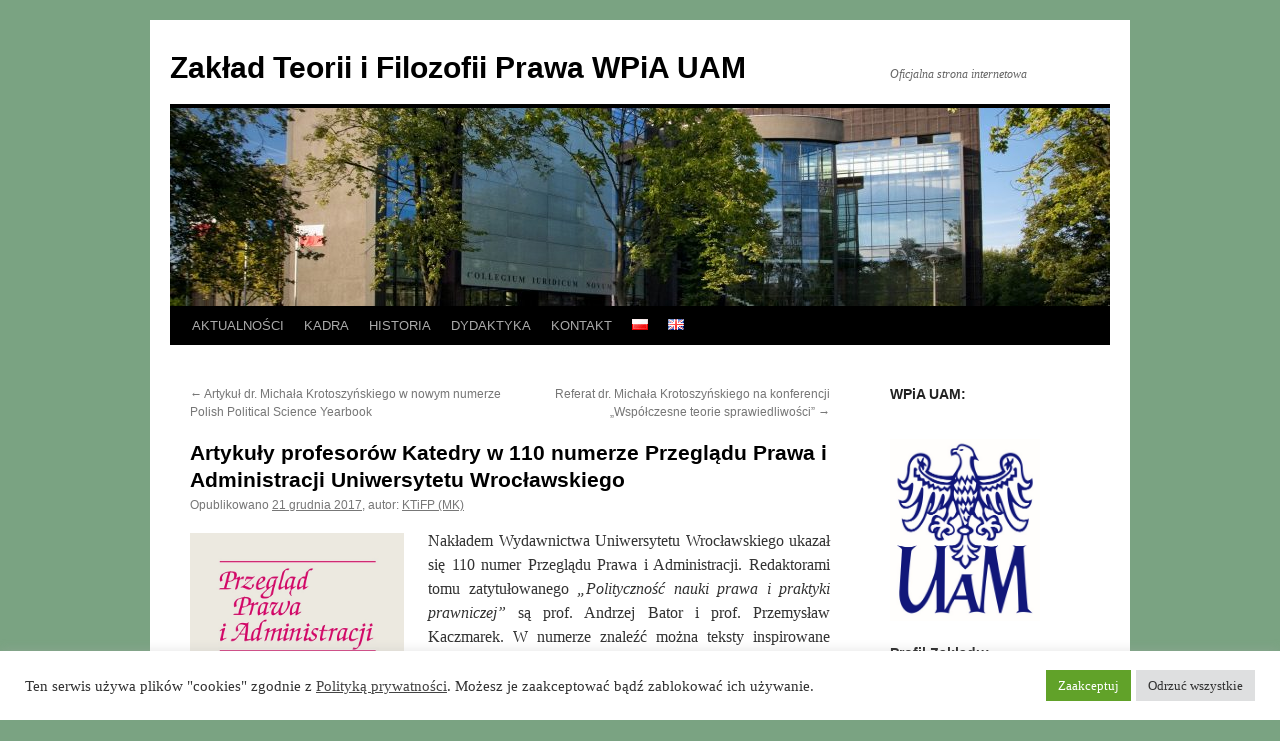

--- FILE ---
content_type: text/html; charset=UTF-8
request_url: http://tifp.amu.edu.pl/2017/12/artykuly-profesorow-katedry-w-110-numerze-przegladu-prawa-i-administracji-uniwersytetu-wroclawskiego/
body_size: 14856
content:
<!DOCTYPE html>
<html lang="pl-PL">
<head>
<meta charset="UTF-8" />
<title>
Artykuły profesorów Katedry w 110 numerze Przeglądu Prawa i Administracji Uniwersytetu Wrocławskiego | Zakład Teorii i Filozofii Prawa WPiA UAM	</title>
<link rel="profile" href="https://gmpg.org/xfn/11" />
<link rel="stylesheet" type="text/css" media="all" href="http://tifp.amu.edu.pl/wp-content/themes/twentyten/style.css?ver=20190507" />
<link rel="pingback" href="http://tifp.amu.edu.pl/xmlrpc.php">
<meta name='robots' content='max-image-preview:large' />
<link rel="alternate" type="application/rss+xml" title="Zakład Teorii i Filozofii Prawa WPiA UAM &raquo; Kanał z wpisami" href="http://tifp.amu.edu.pl/feed/" />
<link rel="alternate" type="application/rss+xml" title="Zakład Teorii i Filozofii Prawa WPiA UAM &raquo; Kanał z komentarzami" href="http://tifp.amu.edu.pl/comments/feed/" />
<script type="text/javascript">
window._wpemojiSettings = {"baseUrl":"https:\/\/s.w.org\/images\/core\/emoji\/14.0.0\/72x72\/","ext":".png","svgUrl":"https:\/\/s.w.org\/images\/core\/emoji\/14.0.0\/svg\/","svgExt":".svg","source":{"concatemoji":"http:\/\/tifp.amu.edu.pl\/wp-includes\/js\/wp-emoji-release.min.js?ver=6.1.7"}};
/*! This file is auto-generated */
!function(e,a,t){var n,r,o,i=a.createElement("canvas"),p=i.getContext&&i.getContext("2d");function s(e,t){var a=String.fromCharCode,e=(p.clearRect(0,0,i.width,i.height),p.fillText(a.apply(this,e),0,0),i.toDataURL());return p.clearRect(0,0,i.width,i.height),p.fillText(a.apply(this,t),0,0),e===i.toDataURL()}function c(e){var t=a.createElement("script");t.src=e,t.defer=t.type="text/javascript",a.getElementsByTagName("head")[0].appendChild(t)}for(o=Array("flag","emoji"),t.supports={everything:!0,everythingExceptFlag:!0},r=0;r<o.length;r++)t.supports[o[r]]=function(e){if(p&&p.fillText)switch(p.textBaseline="top",p.font="600 32px Arial",e){case"flag":return s([127987,65039,8205,9895,65039],[127987,65039,8203,9895,65039])?!1:!s([55356,56826,55356,56819],[55356,56826,8203,55356,56819])&&!s([55356,57332,56128,56423,56128,56418,56128,56421,56128,56430,56128,56423,56128,56447],[55356,57332,8203,56128,56423,8203,56128,56418,8203,56128,56421,8203,56128,56430,8203,56128,56423,8203,56128,56447]);case"emoji":return!s([129777,127995,8205,129778,127999],[129777,127995,8203,129778,127999])}return!1}(o[r]),t.supports.everything=t.supports.everything&&t.supports[o[r]],"flag"!==o[r]&&(t.supports.everythingExceptFlag=t.supports.everythingExceptFlag&&t.supports[o[r]]);t.supports.everythingExceptFlag=t.supports.everythingExceptFlag&&!t.supports.flag,t.DOMReady=!1,t.readyCallback=function(){t.DOMReady=!0},t.supports.everything||(n=function(){t.readyCallback()},a.addEventListener?(a.addEventListener("DOMContentLoaded",n,!1),e.addEventListener("load",n,!1)):(e.attachEvent("onload",n),a.attachEvent("onreadystatechange",function(){"complete"===a.readyState&&t.readyCallback()})),(e=t.source||{}).concatemoji?c(e.concatemoji):e.wpemoji&&e.twemoji&&(c(e.twemoji),c(e.wpemoji)))}(window,document,window._wpemojiSettings);
</script>
<style type="text/css">
img.wp-smiley,
img.emoji {
	display: inline !important;
	border: none !important;
	box-shadow: none !important;
	height: 1em !important;
	width: 1em !important;
	margin: 0 0.07em !important;
	vertical-align: -0.1em !important;
	background: none !important;
	padding: 0 !important;
}
</style>
	<link rel='stylesheet' id='wp-block-library-css' href='http://tifp.amu.edu.pl/wp-includes/css/dist/block-library/style.min.css?ver=6.1.7' type='text/css' media='all' />
<style id='wp-block-library-theme-inline-css' type='text/css'>
.wp-block-audio figcaption{color:#555;font-size:13px;text-align:center}.is-dark-theme .wp-block-audio figcaption{color:hsla(0,0%,100%,.65)}.wp-block-audio{margin:0 0 1em}.wp-block-code{border:1px solid #ccc;border-radius:4px;font-family:Menlo,Consolas,monaco,monospace;padding:.8em 1em}.wp-block-embed figcaption{color:#555;font-size:13px;text-align:center}.is-dark-theme .wp-block-embed figcaption{color:hsla(0,0%,100%,.65)}.wp-block-embed{margin:0 0 1em}.blocks-gallery-caption{color:#555;font-size:13px;text-align:center}.is-dark-theme .blocks-gallery-caption{color:hsla(0,0%,100%,.65)}.wp-block-image figcaption{color:#555;font-size:13px;text-align:center}.is-dark-theme .wp-block-image figcaption{color:hsla(0,0%,100%,.65)}.wp-block-image{margin:0 0 1em}.wp-block-pullquote{border-top:4px solid;border-bottom:4px solid;margin-bottom:1.75em;color:currentColor}.wp-block-pullquote__citation,.wp-block-pullquote cite,.wp-block-pullquote footer{color:currentColor;text-transform:uppercase;font-size:.8125em;font-style:normal}.wp-block-quote{border-left:.25em solid;margin:0 0 1.75em;padding-left:1em}.wp-block-quote cite,.wp-block-quote footer{color:currentColor;font-size:.8125em;position:relative;font-style:normal}.wp-block-quote.has-text-align-right{border-left:none;border-right:.25em solid;padding-left:0;padding-right:1em}.wp-block-quote.has-text-align-center{border:none;padding-left:0}.wp-block-quote.is-large,.wp-block-quote.is-style-large,.wp-block-quote.is-style-plain{border:none}.wp-block-search .wp-block-search__label{font-weight:700}.wp-block-search__button{border:1px solid #ccc;padding:.375em .625em}:where(.wp-block-group.has-background){padding:1.25em 2.375em}.wp-block-separator.has-css-opacity{opacity:.4}.wp-block-separator{border:none;border-bottom:2px solid;margin-left:auto;margin-right:auto}.wp-block-separator.has-alpha-channel-opacity{opacity:1}.wp-block-separator:not(.is-style-wide):not(.is-style-dots){width:100px}.wp-block-separator.has-background:not(.is-style-dots){border-bottom:none;height:1px}.wp-block-separator.has-background:not(.is-style-wide):not(.is-style-dots){height:2px}.wp-block-table{margin:"0 0 1em 0"}.wp-block-table thead{border-bottom:3px solid}.wp-block-table tfoot{border-top:3px solid}.wp-block-table td,.wp-block-table th{word-break:normal}.wp-block-table figcaption{color:#555;font-size:13px;text-align:center}.is-dark-theme .wp-block-table figcaption{color:hsla(0,0%,100%,.65)}.wp-block-video figcaption{color:#555;font-size:13px;text-align:center}.is-dark-theme .wp-block-video figcaption{color:hsla(0,0%,100%,.65)}.wp-block-video{margin:0 0 1em}.wp-block-template-part.has-background{padding:1.25em 2.375em;margin-top:0;margin-bottom:0}
</style>
<link rel='stylesheet' id='classic-theme-styles-css' href='http://tifp.amu.edu.pl/wp-includes/css/classic-themes.min.css?ver=1' type='text/css' media='all' />
<style id='global-styles-inline-css' type='text/css'>
body{--wp--preset--color--black: #000;--wp--preset--color--cyan-bluish-gray: #abb8c3;--wp--preset--color--white: #fff;--wp--preset--color--pale-pink: #f78da7;--wp--preset--color--vivid-red: #cf2e2e;--wp--preset--color--luminous-vivid-orange: #ff6900;--wp--preset--color--luminous-vivid-amber: #fcb900;--wp--preset--color--light-green-cyan: #7bdcb5;--wp--preset--color--vivid-green-cyan: #00d084;--wp--preset--color--pale-cyan-blue: #8ed1fc;--wp--preset--color--vivid-cyan-blue: #0693e3;--wp--preset--color--vivid-purple: #9b51e0;--wp--preset--color--blue: #0066cc;--wp--preset--color--medium-gray: #666;--wp--preset--color--light-gray: #f1f1f1;--wp--preset--gradient--vivid-cyan-blue-to-vivid-purple: linear-gradient(135deg,rgba(6,147,227,1) 0%,rgb(155,81,224) 100%);--wp--preset--gradient--light-green-cyan-to-vivid-green-cyan: linear-gradient(135deg,rgb(122,220,180) 0%,rgb(0,208,130) 100%);--wp--preset--gradient--luminous-vivid-amber-to-luminous-vivid-orange: linear-gradient(135deg,rgba(252,185,0,1) 0%,rgba(255,105,0,1) 100%);--wp--preset--gradient--luminous-vivid-orange-to-vivid-red: linear-gradient(135deg,rgba(255,105,0,1) 0%,rgb(207,46,46) 100%);--wp--preset--gradient--very-light-gray-to-cyan-bluish-gray: linear-gradient(135deg,rgb(238,238,238) 0%,rgb(169,184,195) 100%);--wp--preset--gradient--cool-to-warm-spectrum: linear-gradient(135deg,rgb(74,234,220) 0%,rgb(151,120,209) 20%,rgb(207,42,186) 40%,rgb(238,44,130) 60%,rgb(251,105,98) 80%,rgb(254,248,76) 100%);--wp--preset--gradient--blush-light-purple: linear-gradient(135deg,rgb(255,206,236) 0%,rgb(152,150,240) 100%);--wp--preset--gradient--blush-bordeaux: linear-gradient(135deg,rgb(254,205,165) 0%,rgb(254,45,45) 50%,rgb(107,0,62) 100%);--wp--preset--gradient--luminous-dusk: linear-gradient(135deg,rgb(255,203,112) 0%,rgb(199,81,192) 50%,rgb(65,88,208) 100%);--wp--preset--gradient--pale-ocean: linear-gradient(135deg,rgb(255,245,203) 0%,rgb(182,227,212) 50%,rgb(51,167,181) 100%);--wp--preset--gradient--electric-grass: linear-gradient(135deg,rgb(202,248,128) 0%,rgb(113,206,126) 100%);--wp--preset--gradient--midnight: linear-gradient(135deg,rgb(2,3,129) 0%,rgb(40,116,252) 100%);--wp--preset--duotone--dark-grayscale: url('#wp-duotone-dark-grayscale');--wp--preset--duotone--grayscale: url('#wp-duotone-grayscale');--wp--preset--duotone--purple-yellow: url('#wp-duotone-purple-yellow');--wp--preset--duotone--blue-red: url('#wp-duotone-blue-red');--wp--preset--duotone--midnight: url('#wp-duotone-midnight');--wp--preset--duotone--magenta-yellow: url('#wp-duotone-magenta-yellow');--wp--preset--duotone--purple-green: url('#wp-duotone-purple-green');--wp--preset--duotone--blue-orange: url('#wp-duotone-blue-orange');--wp--preset--font-size--small: 13px;--wp--preset--font-size--medium: 20px;--wp--preset--font-size--large: 36px;--wp--preset--font-size--x-large: 42px;--wp--preset--spacing--20: 0.44rem;--wp--preset--spacing--30: 0.67rem;--wp--preset--spacing--40: 1rem;--wp--preset--spacing--50: 1.5rem;--wp--preset--spacing--60: 2.25rem;--wp--preset--spacing--70: 3.38rem;--wp--preset--spacing--80: 5.06rem;}:where(.is-layout-flex){gap: 0.5em;}body .is-layout-flow > .alignleft{float: left;margin-inline-start: 0;margin-inline-end: 2em;}body .is-layout-flow > .alignright{float: right;margin-inline-start: 2em;margin-inline-end: 0;}body .is-layout-flow > .aligncenter{margin-left: auto !important;margin-right: auto !important;}body .is-layout-constrained > .alignleft{float: left;margin-inline-start: 0;margin-inline-end: 2em;}body .is-layout-constrained > .alignright{float: right;margin-inline-start: 2em;margin-inline-end: 0;}body .is-layout-constrained > .aligncenter{margin-left: auto !important;margin-right: auto !important;}body .is-layout-constrained > :where(:not(.alignleft):not(.alignright):not(.alignfull)){max-width: var(--wp--style--global--content-size);margin-left: auto !important;margin-right: auto !important;}body .is-layout-constrained > .alignwide{max-width: var(--wp--style--global--wide-size);}body .is-layout-flex{display: flex;}body .is-layout-flex{flex-wrap: wrap;align-items: center;}body .is-layout-flex > *{margin: 0;}:where(.wp-block-columns.is-layout-flex){gap: 2em;}.has-black-color{color: var(--wp--preset--color--black) !important;}.has-cyan-bluish-gray-color{color: var(--wp--preset--color--cyan-bluish-gray) !important;}.has-white-color{color: var(--wp--preset--color--white) !important;}.has-pale-pink-color{color: var(--wp--preset--color--pale-pink) !important;}.has-vivid-red-color{color: var(--wp--preset--color--vivid-red) !important;}.has-luminous-vivid-orange-color{color: var(--wp--preset--color--luminous-vivid-orange) !important;}.has-luminous-vivid-amber-color{color: var(--wp--preset--color--luminous-vivid-amber) !important;}.has-light-green-cyan-color{color: var(--wp--preset--color--light-green-cyan) !important;}.has-vivid-green-cyan-color{color: var(--wp--preset--color--vivid-green-cyan) !important;}.has-pale-cyan-blue-color{color: var(--wp--preset--color--pale-cyan-blue) !important;}.has-vivid-cyan-blue-color{color: var(--wp--preset--color--vivid-cyan-blue) !important;}.has-vivid-purple-color{color: var(--wp--preset--color--vivid-purple) !important;}.has-black-background-color{background-color: var(--wp--preset--color--black) !important;}.has-cyan-bluish-gray-background-color{background-color: var(--wp--preset--color--cyan-bluish-gray) !important;}.has-white-background-color{background-color: var(--wp--preset--color--white) !important;}.has-pale-pink-background-color{background-color: var(--wp--preset--color--pale-pink) !important;}.has-vivid-red-background-color{background-color: var(--wp--preset--color--vivid-red) !important;}.has-luminous-vivid-orange-background-color{background-color: var(--wp--preset--color--luminous-vivid-orange) !important;}.has-luminous-vivid-amber-background-color{background-color: var(--wp--preset--color--luminous-vivid-amber) !important;}.has-light-green-cyan-background-color{background-color: var(--wp--preset--color--light-green-cyan) !important;}.has-vivid-green-cyan-background-color{background-color: var(--wp--preset--color--vivid-green-cyan) !important;}.has-pale-cyan-blue-background-color{background-color: var(--wp--preset--color--pale-cyan-blue) !important;}.has-vivid-cyan-blue-background-color{background-color: var(--wp--preset--color--vivid-cyan-blue) !important;}.has-vivid-purple-background-color{background-color: var(--wp--preset--color--vivid-purple) !important;}.has-black-border-color{border-color: var(--wp--preset--color--black) !important;}.has-cyan-bluish-gray-border-color{border-color: var(--wp--preset--color--cyan-bluish-gray) !important;}.has-white-border-color{border-color: var(--wp--preset--color--white) !important;}.has-pale-pink-border-color{border-color: var(--wp--preset--color--pale-pink) !important;}.has-vivid-red-border-color{border-color: var(--wp--preset--color--vivid-red) !important;}.has-luminous-vivid-orange-border-color{border-color: var(--wp--preset--color--luminous-vivid-orange) !important;}.has-luminous-vivid-amber-border-color{border-color: var(--wp--preset--color--luminous-vivid-amber) !important;}.has-light-green-cyan-border-color{border-color: var(--wp--preset--color--light-green-cyan) !important;}.has-vivid-green-cyan-border-color{border-color: var(--wp--preset--color--vivid-green-cyan) !important;}.has-pale-cyan-blue-border-color{border-color: var(--wp--preset--color--pale-cyan-blue) !important;}.has-vivid-cyan-blue-border-color{border-color: var(--wp--preset--color--vivid-cyan-blue) !important;}.has-vivid-purple-border-color{border-color: var(--wp--preset--color--vivid-purple) !important;}.has-vivid-cyan-blue-to-vivid-purple-gradient-background{background: var(--wp--preset--gradient--vivid-cyan-blue-to-vivid-purple) !important;}.has-light-green-cyan-to-vivid-green-cyan-gradient-background{background: var(--wp--preset--gradient--light-green-cyan-to-vivid-green-cyan) !important;}.has-luminous-vivid-amber-to-luminous-vivid-orange-gradient-background{background: var(--wp--preset--gradient--luminous-vivid-amber-to-luminous-vivid-orange) !important;}.has-luminous-vivid-orange-to-vivid-red-gradient-background{background: var(--wp--preset--gradient--luminous-vivid-orange-to-vivid-red) !important;}.has-very-light-gray-to-cyan-bluish-gray-gradient-background{background: var(--wp--preset--gradient--very-light-gray-to-cyan-bluish-gray) !important;}.has-cool-to-warm-spectrum-gradient-background{background: var(--wp--preset--gradient--cool-to-warm-spectrum) !important;}.has-blush-light-purple-gradient-background{background: var(--wp--preset--gradient--blush-light-purple) !important;}.has-blush-bordeaux-gradient-background{background: var(--wp--preset--gradient--blush-bordeaux) !important;}.has-luminous-dusk-gradient-background{background: var(--wp--preset--gradient--luminous-dusk) !important;}.has-pale-ocean-gradient-background{background: var(--wp--preset--gradient--pale-ocean) !important;}.has-electric-grass-gradient-background{background: var(--wp--preset--gradient--electric-grass) !important;}.has-midnight-gradient-background{background: var(--wp--preset--gradient--midnight) !important;}.has-small-font-size{font-size: var(--wp--preset--font-size--small) !important;}.has-medium-font-size{font-size: var(--wp--preset--font-size--medium) !important;}.has-large-font-size{font-size: var(--wp--preset--font-size--large) !important;}.has-x-large-font-size{font-size: var(--wp--preset--font-size--x-large) !important;}
.wp-block-navigation a:where(:not(.wp-element-button)){color: inherit;}
:where(.wp-block-columns.is-layout-flex){gap: 2em;}
.wp-block-pullquote{font-size: 1.5em;line-height: 1.6;}
</style>
<link rel='stylesheet' id='cookie-law-info-css' href='http://tifp.amu.edu.pl/wp-content/plugins/cookie-law-info/public/css/cookie-law-info-public.css?ver=2.1.2' type='text/css' media='all' />
<link rel='stylesheet' id='cookie-law-info-gdpr-css' href='http://tifp.amu.edu.pl/wp-content/plugins/cookie-law-info/public/css/cookie-law-info-gdpr.css?ver=2.1.2' type='text/css' media='all' />
<link rel='stylesheet' id='twentyten-block-style-css' href='http://tifp.amu.edu.pl/wp-content/themes/twentyten/blocks.css?ver=20181218' type='text/css' media='all' />
<script type='text/javascript' src='http://tifp.amu.edu.pl/wp-includes/js/jquery/jquery.min.js?ver=3.6.1' id='jquery-core-js'></script>
<script type='text/javascript' src='http://tifp.amu.edu.pl/wp-includes/js/jquery/jquery-migrate.min.js?ver=3.3.2' id='jquery-migrate-js'></script>
<script type='text/javascript' id='cookie-law-info-js-extra'>
/* <![CDATA[ */
var Cli_Data = {"nn_cookie_ids":[],"cookielist":[],"non_necessary_cookies":[],"ccpaEnabled":"","ccpaRegionBased":"","ccpaBarEnabled":"","strictlyEnabled":["necessary","obligatoire"],"ccpaType":"gdpr","js_blocking":"","custom_integration":"","triggerDomRefresh":"","secure_cookies":""};
var cli_cookiebar_settings = {"animate_speed_hide":"500","animate_speed_show":"500","background":"#FFF","border":"#b1a6a6c2","border_on":"","button_1_button_colour":"#61a229","button_1_button_hover":"#4e8221","button_1_link_colour":"#fff","button_1_as_button":"1","button_1_new_win":"","button_2_button_colour":"#333","button_2_button_hover":"#292929","button_2_link_colour":"#444","button_2_as_button":"","button_2_hidebar":"","button_3_button_colour":"#dedfe0","button_3_button_hover":"#b2b2b3","button_3_link_colour":"#333333","button_3_as_button":"1","button_3_new_win":"","button_4_button_colour":"#dedfe0","button_4_button_hover":"#b2b2b3","button_4_link_colour":"#333333","button_4_as_button":"1","button_7_button_colour":"#61a229","button_7_button_hover":"#4e8221","button_7_link_colour":"#fff","button_7_as_button":"1","button_7_new_win":"","font_family":"inherit","header_fix":"","notify_animate_hide":"1","notify_animate_show":"","notify_div_id":"#cookie-law-info-bar","notify_position_horizontal":"right","notify_position_vertical":"bottom","scroll_close":"","scroll_close_reload":"","accept_close_reload":"","reject_close_reload":"","showagain_tab":"","showagain_background":"#fff","showagain_border":"#000","showagain_div_id":"#cookie-law-info-again","showagain_x_position":"100px","text":"#333333","show_once_yn":"","show_once":"10000","logging_on":"","as_popup":"","popup_overlay":"1","bar_heading_text":"","cookie_bar_as":"banner","popup_showagain_position":"bottom-right","widget_position":"left"};
var log_object = {"ajax_url":"http:\/\/tifp.amu.edu.pl\/wp-admin\/admin-ajax.php"};
/* ]]> */
</script>
<script type='text/javascript' src='http://tifp.amu.edu.pl/wp-content/plugins/cookie-law-info/public/js/cookie-law-info-public.js?ver=2.1.2' id='cookie-law-info-js'></script>
<script type='text/javascript' id='email-posts-to-subscribers-js-extra'>
/* <![CDATA[ */
var elp_data = {"messages":{"elp_name_required":"Please enter name.","elp_email_required":"Please enter email address.","elp_invalid_name":"Name seems invalid.","elp_invalid_email":"Email address seems invalid.","elp_unexpected_error":"Oops.. Unexpected error occurred.","elp_invalid_captcha":"Robot verification failed, please try again.","elp_invalid_key":"Robot verification failed, invalid key.","elp_successfull_single":"You have successfully subscribed.","elp_successfull_double":"You have successfully subscribed. You will receive a confirmation email in few minutes. Please follow the link in it to confirm your subscription. If the email takes more than 15 minutes to appear in your mailbox, please check your spam folder.","elp_email_exist":"Email already exist.","elp_email_squeeze":"You are trying to submit too fast. try again in 1 minute."},"elp_ajax_url":"http:\/\/tifp.amu.edu.pl\/wp-admin\/admin-ajax.php"};
/* ]]> */
</script>
<script type='text/javascript' src='http://tifp.amu.edu.pl/wp-content/plugins/email-posts-to-subscribers//inc/email-posts-to-subscribers.js?ver=2.2' id='email-posts-to-subscribers-js'></script>
<link rel="https://api.w.org/" href="http://tifp.amu.edu.pl/wp-json/" /><link rel="alternate" type="application/json" href="http://tifp.amu.edu.pl/wp-json/wp/v2/posts/410" /><link rel="EditURI" type="application/rsd+xml" title="RSD" href="http://tifp.amu.edu.pl/xmlrpc.php?rsd" />
<link rel="wlwmanifest" type="application/wlwmanifest+xml" href="http://tifp.amu.edu.pl/wp-includes/wlwmanifest.xml" />
<meta name="generator" content="WordPress 6.1.7" />
<link rel="canonical" href="http://tifp.amu.edu.pl/2017/12/artykuly-profesorow-katedry-w-110-numerze-przegladu-prawa-i-administracji-uniwersytetu-wroclawskiego/" />
<link rel='shortlink' href='http://tifp.amu.edu.pl/?p=410' />
<link rel="alternate" type="application/json+oembed" href="http://tifp.amu.edu.pl/wp-json/oembed/1.0/embed?url=http%3A%2F%2Ftifp.amu.edu.pl%2F2017%2F12%2Fartykuly-profesorow-katedry-w-110-numerze-przegladu-prawa-i-administracji-uniwersytetu-wroclawskiego%2F" />
<link rel="alternate" type="text/xml+oembed" href="http://tifp.amu.edu.pl/wp-json/oembed/1.0/embed?url=http%3A%2F%2Ftifp.amu.edu.pl%2F2017%2F12%2Fartykuly-profesorow-katedry-w-110-numerze-przegladu-prawa-i-administracji-uniwersytetu-wroclawskiego%2F&#038;format=xml" />
<style>.elp_form_message.success { color: #008000;font-weight: bold; } .elp_form_message.error { color: #ff0000; } .elp_form_message.boterror { color: #ff0000; } </style><style type="text/css" id="custom-background-css">
body.custom-background { background-color: #7aa382; }
</style>
			<style type="text/css" id="wp-custom-css">
			p {text-align:justify;}		</style>
		</head>

<body class="post-template-default single single-post postid-410 single-format-standard custom-background">
<svg xmlns="http://www.w3.org/2000/svg" viewBox="0 0 0 0" width="0" height="0" focusable="false" role="none" style="visibility: hidden; position: absolute; left: -9999px; overflow: hidden;" ><defs><filter id="wp-duotone-dark-grayscale"><feColorMatrix color-interpolation-filters="sRGB" type="matrix" values=" .299 .587 .114 0 0 .299 .587 .114 0 0 .299 .587 .114 0 0 .299 .587 .114 0 0 " /><feComponentTransfer color-interpolation-filters="sRGB" ><feFuncR type="table" tableValues="0 0.49803921568627" /><feFuncG type="table" tableValues="0 0.49803921568627" /><feFuncB type="table" tableValues="0 0.49803921568627" /><feFuncA type="table" tableValues="1 1" /></feComponentTransfer><feComposite in2="SourceGraphic" operator="in" /></filter></defs></svg><svg xmlns="http://www.w3.org/2000/svg" viewBox="0 0 0 0" width="0" height="0" focusable="false" role="none" style="visibility: hidden; position: absolute; left: -9999px; overflow: hidden;" ><defs><filter id="wp-duotone-grayscale"><feColorMatrix color-interpolation-filters="sRGB" type="matrix" values=" .299 .587 .114 0 0 .299 .587 .114 0 0 .299 .587 .114 0 0 .299 .587 .114 0 0 " /><feComponentTransfer color-interpolation-filters="sRGB" ><feFuncR type="table" tableValues="0 1" /><feFuncG type="table" tableValues="0 1" /><feFuncB type="table" tableValues="0 1" /><feFuncA type="table" tableValues="1 1" /></feComponentTransfer><feComposite in2="SourceGraphic" operator="in" /></filter></defs></svg><svg xmlns="http://www.w3.org/2000/svg" viewBox="0 0 0 0" width="0" height="0" focusable="false" role="none" style="visibility: hidden; position: absolute; left: -9999px; overflow: hidden;" ><defs><filter id="wp-duotone-purple-yellow"><feColorMatrix color-interpolation-filters="sRGB" type="matrix" values=" .299 .587 .114 0 0 .299 .587 .114 0 0 .299 .587 .114 0 0 .299 .587 .114 0 0 " /><feComponentTransfer color-interpolation-filters="sRGB" ><feFuncR type="table" tableValues="0.54901960784314 0.98823529411765" /><feFuncG type="table" tableValues="0 1" /><feFuncB type="table" tableValues="0.71764705882353 0.25490196078431" /><feFuncA type="table" tableValues="1 1" /></feComponentTransfer><feComposite in2="SourceGraphic" operator="in" /></filter></defs></svg><svg xmlns="http://www.w3.org/2000/svg" viewBox="0 0 0 0" width="0" height="0" focusable="false" role="none" style="visibility: hidden; position: absolute; left: -9999px; overflow: hidden;" ><defs><filter id="wp-duotone-blue-red"><feColorMatrix color-interpolation-filters="sRGB" type="matrix" values=" .299 .587 .114 0 0 .299 .587 .114 0 0 .299 .587 .114 0 0 .299 .587 .114 0 0 " /><feComponentTransfer color-interpolation-filters="sRGB" ><feFuncR type="table" tableValues="0 1" /><feFuncG type="table" tableValues="0 0.27843137254902" /><feFuncB type="table" tableValues="0.5921568627451 0.27843137254902" /><feFuncA type="table" tableValues="1 1" /></feComponentTransfer><feComposite in2="SourceGraphic" operator="in" /></filter></defs></svg><svg xmlns="http://www.w3.org/2000/svg" viewBox="0 0 0 0" width="0" height="0" focusable="false" role="none" style="visibility: hidden; position: absolute; left: -9999px; overflow: hidden;" ><defs><filter id="wp-duotone-midnight"><feColorMatrix color-interpolation-filters="sRGB" type="matrix" values=" .299 .587 .114 0 0 .299 .587 .114 0 0 .299 .587 .114 0 0 .299 .587 .114 0 0 " /><feComponentTransfer color-interpolation-filters="sRGB" ><feFuncR type="table" tableValues="0 0" /><feFuncG type="table" tableValues="0 0.64705882352941" /><feFuncB type="table" tableValues="0 1" /><feFuncA type="table" tableValues="1 1" /></feComponentTransfer><feComposite in2="SourceGraphic" operator="in" /></filter></defs></svg><svg xmlns="http://www.w3.org/2000/svg" viewBox="0 0 0 0" width="0" height="0" focusable="false" role="none" style="visibility: hidden; position: absolute; left: -9999px; overflow: hidden;" ><defs><filter id="wp-duotone-magenta-yellow"><feColorMatrix color-interpolation-filters="sRGB" type="matrix" values=" .299 .587 .114 0 0 .299 .587 .114 0 0 .299 .587 .114 0 0 .299 .587 .114 0 0 " /><feComponentTransfer color-interpolation-filters="sRGB" ><feFuncR type="table" tableValues="0.78039215686275 1" /><feFuncG type="table" tableValues="0 0.94901960784314" /><feFuncB type="table" tableValues="0.35294117647059 0.47058823529412" /><feFuncA type="table" tableValues="1 1" /></feComponentTransfer><feComposite in2="SourceGraphic" operator="in" /></filter></defs></svg><svg xmlns="http://www.w3.org/2000/svg" viewBox="0 0 0 0" width="0" height="0" focusable="false" role="none" style="visibility: hidden; position: absolute; left: -9999px; overflow: hidden;" ><defs><filter id="wp-duotone-purple-green"><feColorMatrix color-interpolation-filters="sRGB" type="matrix" values=" .299 .587 .114 0 0 .299 .587 .114 0 0 .299 .587 .114 0 0 .299 .587 .114 0 0 " /><feComponentTransfer color-interpolation-filters="sRGB" ><feFuncR type="table" tableValues="0.65098039215686 0.40392156862745" /><feFuncG type="table" tableValues="0 1" /><feFuncB type="table" tableValues="0.44705882352941 0.4" /><feFuncA type="table" tableValues="1 1" /></feComponentTransfer><feComposite in2="SourceGraphic" operator="in" /></filter></defs></svg><svg xmlns="http://www.w3.org/2000/svg" viewBox="0 0 0 0" width="0" height="0" focusable="false" role="none" style="visibility: hidden; position: absolute; left: -9999px; overflow: hidden;" ><defs><filter id="wp-duotone-blue-orange"><feColorMatrix color-interpolation-filters="sRGB" type="matrix" values=" .299 .587 .114 0 0 .299 .587 .114 0 0 .299 .587 .114 0 0 .299 .587 .114 0 0 " /><feComponentTransfer color-interpolation-filters="sRGB" ><feFuncR type="table" tableValues="0.098039215686275 1" /><feFuncG type="table" tableValues="0 0.66274509803922" /><feFuncB type="table" tableValues="0.84705882352941 0.41960784313725" /><feFuncA type="table" tableValues="1 1" /></feComponentTransfer><feComposite in2="SourceGraphic" operator="in" /></filter></defs></svg><div id="wrapper" class="hfeed">
	<div id="header">
		<div id="masthead">
			<div id="branding" role="banner">
								<div id="site-title">
					<span>
						<a href="http://ktifp.amu.edu.pl/" title="Zakład Teorii i Filozofii Prawa WPiA UAM" rel="home">Zakład Teorii i Filozofii Prawa WPiA UAM</a>
					</span>
				</div>
				<div id="site-description">Oficjalna strona internetowa</div>

									<img src="http://ktifp.amu.edu.pl/wp-content/uploads/2017/09/cropped-DSC6529_1.jpg" width="940" height="198" alt="" />
								</div><!-- #branding -->

			<div id="access" role="navigation">
								<div class="skip-link screen-reader-text"><a href="#content" title="Przejdź do treści">Przejdź do treści</a></div>
				<div class="menu-header"><ul id="menu-menu-pol" class="menu"><li id="menu-item-6" class="menu-item menu-item-type-custom menu-item-object-custom menu-item-6"><a href="http://tifp.amu.edu.pl/">AKTUALNOŚCI</a></li>
<li id="menu-item-77" class="menu-item menu-item-type-post_type menu-item-object-page menu-item-77"><a href="http://tifp.amu.edu.pl/zaklad-teorii-i-filozofii-prawa-wpia-uam/">KADRA</a></li>
<li id="menu-item-1274" class="menu-item menu-item-type-post_type menu-item-object-page menu-item-has-children menu-item-1274"><a href="http://tifp.amu.edu.pl/historia-katedry-teorii-i-filozofii-prawa/">HISTORIA</a>
<ul class="sub-menu">
	<li id="menu-item-1277" class="menu-item menu-item-type-post_type menu-item-object-page menu-item-1277"><a href="http://tifp.amu.edu.pl/historia-katedry-teorii-i-filozofii-prawa/">Historia Zakładu (Katedry)</a></li>
	<li id="menu-item-1276" class="menu-item menu-item-type-post_type menu-item-object-page menu-item-has-children menu-item-1276"><a href="http://tifp.amu.edu.pl/byli-profesorowie-katedry/">Byli Profesorowie Katedry</a>
	<ul class="sub-menu">
		<li id="menu-item-1921" class="menu-item menu-item-type-post_type menu-item-object-page menu-item-1921"><a href="http://tifp.amu.edu.pl/prof-stanislaw-czepita/">prof. Stanisław Czepita</a></li>
		<li id="menu-item-1920" class="menu-item menu-item-type-post_type menu-item-object-page menu-item-1920"><a href="http://tifp.amu.edu.pl/prof-leszek-nowak/">prof. Leszek Nowak</a></li>
		<li id="menu-item-1925" class="menu-item menu-item-type-post_type menu-item-object-page menu-item-1925"><a href="http://tifp.amu.edu.pl/prof-antoni-peretiatkowicz/">prof. Antoni Peretiatkowicz</a></li>
		<li id="menu-item-1922" class="menu-item menu-item-type-post_type menu-item-object-page menu-item-1922"><a href="http://tifp.amu.edu.pl/prof-maciej-zielinski/">prof. Maciej Zieliński</a></li>
		<li id="menu-item-1923" class="menu-item menu-item-type-post_type menu-item-object-page menu-item-1923"><a href="http://tifp.amu.edu.pl/prof-zygmunt-ziembinski/">prof. Zygmunt Ziembiński</a></li>
		<li id="menu-item-1924" class="menu-item menu-item-type-post_type menu-item-object-page menu-item-1924"><a href="http://tifp.amu.edu.pl/prof-czeslaw-znamierowski/">prof. Czesław Znamierowski</a></li>
	</ul>
</li>
	<li id="menu-item-1275" class="menu-item menu-item-type-post_type menu-item-object-page menu-item-1275"><a href="http://tifp.amu.edu.pl/wypromowani-doktorzy/">Wypromowani doktorzy (od 2010)</a></li>
</ul>
</li>
<li id="menu-item-307" class="menu-item menu-item-type-post_type menu-item-object-page menu-item-307"><a href="http://tifp.amu.edu.pl/dydaktyka/">DYDAKTYKA</a></li>
<li id="menu-item-34" class="menu-item menu-item-type-post_type menu-item-object-page menu-item-34"><a href="http://tifp.amu.edu.pl/kontakt/">KONTAKT</a></li>
<li id="menu-item-1939-pl" class="lang-item lang-item-335 lang-item-pl current-lang lang-item-first menu-item menu-item-type-custom menu-item-object-custom menu-item-1939-pl"><a href="http://tifp.amu.edu.pl/2017/12/artykuly-profesorow-katedry-w-110-numerze-przegladu-prawa-i-administracji-uniwersytetu-wroclawskiego/" hreflang="pl-PL" lang="pl-PL"><img src="[data-uri]" alt="Polski" width="16" height="11" style="height: 11px; width: 16px;" /></a></li>
<li id="menu-item-1939-en" class="lang-item lang-item-681 lang-item-en no-translation menu-item menu-item-type-custom menu-item-object-custom menu-item-1939-en"><a href="http://ktifp.amu.edu.pl/en/" hreflang="en-GB" lang="en-GB"><img src="[data-uri]" alt="English" width="16" height="11" style="height: 11px; width: 16px;" /></a></li>
</ul></div>			</div><!-- #access -->
		</div><!-- #masthead -->
	</div><!-- #header -->

	<div id="main">

		<div id="container">
			<div id="content" role="main">

			

				<div id="nav-above" class="navigation">
					<div class="nav-previous"><a href="http://tifp.amu.edu.pl/2017/12/artykul-dra-michala-krotoszynskiego-w-nowym-numerze-polish-political-science-yearbook/" rel="prev"><span class="meta-nav">&larr;</span> Artykuł dr. Michała Krotoszyńskiego w nowym numerze Polish Political Science Yearbook</a></div>
					<div class="nav-next"><a href="http://tifp.amu.edu.pl/2018/01/referat-dr-michala-krotoszynskiego/" rel="next">Referat dr. Michała Krotoszyńskiego na konferencji &#8222;Współczesne teorie sprawiedliwości&#8221; <span class="meta-nav">&rarr;</span></a></div>
				</div><!-- #nav-above -->

				<div id="post-410" class="post-410 post type-post status-publish format-standard hentry category-publikacje tag-aksjologia tag-instrumentalizacja tag-kultura-uzasadnienia tag-kultura-wladzy tag-marek-smolak tag-marzena-kordela tag-politycznosc-prawa tag-prawo-i-polityka tag-rpa tag-slawomira-wronkowska tag-uniwersytet-wroclawski tag-zjazd-katedr">
					<h1 class="entry-title">Artykuły profesorów Katedry w 110 numerze Przeglądu Prawa i Administracji Uniwersytetu Wrocławskiego</h1>

					<div class="entry-meta">
						<span class="meta-prep meta-prep-author">Opublikowano</span> <a href="http://tifp.amu.edu.pl/2017/12/artykuly-profesorow-katedry-w-110-numerze-przegladu-prawa-i-administracji-uniwersytetu-wroclawskiego/" title="13:27" rel="bookmark"><span class="entry-date">21 grudnia 2017</span></a>, <span class="meta-sep">autor:</span> <span class="author vcard"><a class="url fn n" href="http://tifp.amu.edu.pl/author/ktifp/" title="Zobacz wszystkie wpisy opublikowane przez KTiFP (MK)">KTiFP (MK)</a></span>					</div><!-- .entry-meta -->

					<div class="entry-content">
						<p style="text-align: justify;"><img decoding="async" class=" wp-image-411 alignleft" src="http://ktifp.amu.edu.pl/wp-content/uploads/2017/12/PPiA_110okladka_vOZy5-212x300.jpg" alt="" width="214" height="303" srcset="http://tifp.amu.edu.pl/wp-content/uploads/2017/12/PPiA_110okladka_vOZy5-212x300.jpg 212w, http://tifp.amu.edu.pl/wp-content/uploads/2017/12/PPiA_110okladka_vOZy5.jpg 600w" sizes="(max-width: 214px) 100vw, 214px" />Nakładem Wydawnictwa Uniwersytetu Wrocławskiego ukazał się 110 numer Przeglądu Prawa i Administracji. Redaktorami tomu zatytułowanego <em>&#8222;Polityczność nauki prawa i praktyki prawniczej&#8221;</em> są prof. Andrzej Bator i prof. Przemysław Kaczmarek. W numerze znaleźć można teksty inspirowane obradami XXII Zjazdu Katedr, który odbył się we Wrocławiu we wrześniu 2016 r. Wśród artykułów znalazły się teksty: prof. Marka Smolaka pt. <em>&#8222;Od kultury władzy do kultury uzasadniania. Doświadczenia południowoafrykańskie&#8221;</em>, prof. Sławomiry Wronkowskiej zatytułowany <em>&#8222;Kilka tez o instrumentalizacji prawa i ochronie przed nią&#8221;</em> oraz prof. Marzeny Kordeli pt. <em>&#8222;Aksjologiczna wykładnia prawa&#8221;</em>. Zachęcamy do lektury!</p>
											</div><!-- .entry-content -->

		
						<div class="entry-utility">
							Ten wpis został opublikowany w kategorii <a href="http://tifp.amu.edu.pl/category/publikacje/" rel="category tag">Publikacje</a> i oznaczony tagami <a href="http://tifp.amu.edu.pl/tag/aksjologia/" rel="tag">aksjologia</a>, <a href="http://tifp.amu.edu.pl/tag/instrumentalizacja/" rel="tag">instrumentalizacja</a>, <a href="http://tifp.amu.edu.pl/tag/kultura-uzasadnienia/" rel="tag">kultura uzasadnienia</a>, <a href="http://tifp.amu.edu.pl/tag/kultura-wladzy/" rel="tag">kultura władzy</a>, <a href="http://tifp.amu.edu.pl/tag/marek-smolak/" rel="tag">Marek Smolak</a>, <a href="http://tifp.amu.edu.pl/tag/marzena-kordela/" rel="tag">Marzena Kordela</a>, <a href="http://tifp.amu.edu.pl/tag/politycznosc-prawa/" rel="tag">polityczność prawa</a>, <a href="http://tifp.amu.edu.pl/tag/prawo-i-polityka/" rel="tag">prawo i polityka</a>, <a href="http://tifp.amu.edu.pl/tag/rpa/" rel="tag">RPA</a>, <a href="http://tifp.amu.edu.pl/tag/slawomira-wronkowska/" rel="tag">Sławomira Wronkowska</a>, <a href="http://tifp.amu.edu.pl/tag/uniwersytet-wroclawski/" rel="tag">Uniwersytet Wrocławski</a>, <a href="http://tifp.amu.edu.pl/tag/zjazd-katedr/" rel="tag">Zjazd Katedr</a>. Dodaj zakładkę do <a href="http://tifp.amu.edu.pl/2017/12/artykuly-profesorow-katedry-w-110-numerze-przegladu-prawa-i-administracji-uniwersytetu-wroclawskiego/" title="Bezpośredni odnośnik do Artykuły profesorów Katedry w 110 numerze Przeglądu Prawa i Administracji Uniwersytetu Wrocławskiego" rel="bookmark">bezpośredniego odnośnika</a>.													</div><!-- .entry-utility -->
					</div><!-- #post-410 -->

					<div id="nav-below" class="navigation">
						<div class="nav-previous"><a href="http://tifp.amu.edu.pl/2017/12/artykul-dra-michala-krotoszynskiego-w-nowym-numerze-polish-political-science-yearbook/" rel="prev"><span class="meta-nav">&larr;</span> Artykuł dr. Michała Krotoszyńskiego w nowym numerze Polish Political Science Yearbook</a></div>
						<div class="nav-next"><a href="http://tifp.amu.edu.pl/2018/01/referat-dr-michala-krotoszynskiego/" rel="next">Referat dr. Michała Krotoszyńskiego na konferencji &#8222;Współczesne teorie sprawiedliwości&#8221; <span class="meta-nav">&rarr;</span></a></div>
					</div><!-- #nav-below -->

					
			<div id="comments">




</div><!-- #comments -->

	
			</div><!-- #content -->
		</div><!-- #container -->


		<div id="primary" class="widget-area" role="complementary">
			<ul class="xoxo">

<li id="text-2" class="widget-container widget_text"><h3 class="widget-title">WPiA UAM:</h3>			<div class="textwidget"><p> </p>
<p><a href="http://prawo.amu.edu.pl"><img decoding="async" loading="lazy" class="alignnone size-medium wp-image-39" src="http://ktifp.amu.edu.pl/wp-content/uploads/2017/07/logo_wersja-podstawowa_granat_1.jpg" alt="" width="150" height="170" /></a></p>
</div>
		</li><li id="text-4" class="widget-container widget_text"><h3 class="widget-title">Profil Zakładu:</h3>			<div class="textwidget"><p><a href="https://www.facebook.com/ktifpuam/"><img decoding="async" loading="lazy" class="alignnone size-medium wp-image-57" src="http://ktifp.amu.edu.pl/wp-content/uploads/2017/07/fb.jpg" alt="" width="150" height="60" /></a></p>
</div>
		</li><li id="text-6" class="widget-container widget_text"><h3 class="widget-title">Sekcja Polska IVR:</h3>			<div class="textwidget"><p><a href="http://ivr.org.pl"><img decoding="async" loading="lazy" class="alignnone size-medium wp-image-42" src="http://ktifp.amu.edu.pl/wp-content/uploads/2017/07/ivrlogo2-1.jpg" alt="" width="150" height="150" /></a></p>
</div>
		</li><li id="categories-2" class="widget-container widget_categories"><h3 class="widget-title">Kategorie</h3>
			<ul>
					<li class="cat-item cat-item-1"><a href="http://tifp.amu.edu.pl/category/bez-kategorii/">Bez kategorii</a>
</li>
	<li class="cat-item cat-item-162"><a href="http://tifp.amu.edu.pl/category/funkcje-i-nagrody/">Funkcje i nagrody</a>
</li>
	<li class="cat-item cat-item-12"><a href="http://tifp.amu.edu.pl/category/granty/">Granty i staże naukowe</a>
</li>
	<li class="cat-item cat-item-17"><a href="http://tifp.amu.edu.pl/category/konferencje/">Konferencje i seminaria</a>
</li>
	<li class="cat-item cat-item-55"><a href="http://tifp.amu.edu.pl/category/obrony-i-awanse/">Obrony i awanse</a>
</li>
	<li class="cat-item cat-item-4"><a href="http://tifp.amu.edu.pl/category/ogloszenia/">Ogłoszenia</a>
</li>
	<li class="cat-item cat-item-6"><a href="http://tifp.amu.edu.pl/category/publikacje/">Publikacje</a>
</li>
	<li class="cat-item cat-item-54"><a href="http://tifp.amu.edu.pl/category/wydarzenia/">Wydarzenia</a>
</li>
			</ul>

			</li><li id="custom_html-2" class="widget_text widget-container widget_custom_html"><h3 class="widget-title">O stronie:</h3><div class="textwidget custom-html-widget"><a href="http://tifp.amu.edu.pl/polityka-prywatnosci/">Polityka prywatności</a><br>
<a href="http://tifp.amu.edu.pl/deklaracja-dostepnosci/">Deklaracja dostępności</a></div></li><li id="tag_cloud-2" class="widget-container widget_tag_cloud"><h3 class="widget-title">Tagi</h3><div class="tagcloud"><ul class='wp-tag-cloud' role='list'>
	<li><a href="http://tifp.amu.edu.pl/tag/andrzej-bator/" class="tag-cloud-link tag-link-70 tag-link-position-1" style="font-size: 8pt;" aria-label="Andrzej Bator (4 elementy)">Andrzej Bator</a></li>
	<li><a href="http://tifp.amu.edu.pl/tag/czeslaw-znamierowski/" class="tag-cloud-link tag-link-219 tag-link-position-2" style="font-size: 9.0181818181818pt;" aria-label="Czesław Znamierowski (5 elementów)">Czesław Znamierowski</a></li>
	<li><a href="http://tifp.amu.edu.pl/tag/doktorat/" class="tag-cloud-link tag-link-57 tag-link-position-3" style="font-size: 11.181818181818pt;" aria-label="doktorat (8 elementów)">doktorat</a></li>
	<li><a href="http://tifp.amu.edu.pl/tag/elsa-poznan/" class="tag-cloud-link tag-link-132 tag-link-position-4" style="font-size: 9.0181818181818pt;" aria-label="ELSA Poznań (5 elementów)">ELSA Poznań</a></li>
	<li><a href="http://tifp.amu.edu.pl/tag/granty/" class="tag-cloud-link tag-link-13 tag-link-position-5" style="font-size: 9.0181818181818pt;" aria-label="granty (5 elementów)">granty</a></li>
	<li><a href="http://tifp.amu.edu.pl/tag/hans-kelsen/" class="tag-cloud-link tag-link-66 tag-link-position-6" style="font-size: 8pt;" aria-label="Hans Kelsen (4 elementy)">Hans Kelsen</a></li>
	<li><a href="http://tifp.amu.edu.pl/tag/ivr/" class="tag-cloud-link tag-link-9 tag-link-position-7" style="font-size: 9.0181818181818pt;" aria-label="IVR (5 elementów)">IVR</a></li>
	<li><a href="http://tifp.amu.edu.pl/tag/jaroslaw-mikolajewicz/" class="tag-cloud-link tag-link-26 tag-link-position-8" style="font-size: 13.218181818182pt;" aria-label="Jarosław Mikołajewicz (12 elementów)">Jarosław Mikołajewicz</a></li>
	<li><a href="http://tifp.amu.edu.pl/tag/kalikst-nagel/" class="tag-cloud-link tag-link-113 tag-link-position-9" style="font-size: 8pt;" aria-label="Kalikst Nagel (4 elementy)">Kalikst Nagel</a></li>
	<li><a href="http://tifp.amu.edu.pl/tag/kamila-kosinska/" class="tag-cloud-link tag-link-161 tag-link-position-10" style="font-size: 8pt;" aria-label="Kamila Kosińska (4 elementy)">Kamila Kosińska</a></li>
	<li><a href="http://tifp.amu.edu.pl/tag/konferencje/" class="tag-cloud-link tag-link-118 tag-link-position-11" style="font-size: 13.218181818182pt;" aria-label="konferencje (12 elementów)">konferencje</a></li>
	<li><a href="http://tifp.amu.edu.pl/tag/maciej-dybowski/" class="tag-cloud-link tag-link-7 tag-link-position-12" style="font-size: 18.309090909091pt;" aria-label="Maciej Dybowski (31 elementów)">Maciej Dybowski</a></li>
	<li><a href="http://tifp.amu.edu.pl/tag/marek-smolak/" class="tag-cloud-link tag-link-14 tag-link-position-13" style="font-size: 21.872727272727pt;" aria-label="Marek Smolak (61 elementów)">Marek Smolak</a></li>
	<li><a href="http://tifp.amu.edu.pl/tag/marzena-kordela/" class="tag-cloud-link tag-link-20 tag-link-position-14" style="font-size: 16.909090909091pt;" aria-label="Marzena Kordela (24 elementy)">Marzena Kordela</a></li>
	<li><a href="http://tifp.amu.edu.pl/tag/mateusz-grabarczyk/" class="tag-cloud-link tag-link-293 tag-link-position-15" style="font-size: 15.636363636364pt;" aria-label="Mateusz Grabarczyk (19 elementów)">Mateusz Grabarczyk</a></li>
	<li><a href="http://tifp.amu.edu.pl/tag/michal-krotoszynski/" class="tag-cloud-link tag-link-19 tag-link-position-16" style="font-size: 22pt;" aria-label="Michał Krotoszyński (62 elementy)">Michał Krotoszyński</a></li>
	<li><a href="http://tifp.amu.edu.pl/tag/michal-wieczorkowski/" class="tag-cloud-link tag-link-232 tag-link-position-17" style="font-size: 12.836363636364pt;" aria-label="Michał Wieczorkowski (11 elementów)">Michał Wieczorkowski</a></li>
	<li><a href="http://tifp.amu.edu.pl/tag/mikolaj-hermann/" class="tag-cloud-link tag-link-18 tag-link-position-18" style="font-size: 17.290909090909pt;" aria-label="Mikołaj Hermann (26 elementów)">Mikołaj Hermann</a></li>
	<li><a href="http://tifp.amu.edu.pl/tag/nagroda-dziekana-wpia-uam/" class="tag-cloud-link tag-link-190 tag-link-position-19" style="font-size: 9.9090909090909pt;" aria-label="nagroda Dziekana WPiA UAM (6 elementów)">nagroda Dziekana WPiA UAM</a></li>
	<li><a href="http://tifp.amu.edu.pl/tag/nagroda-rektora-uam/" class="tag-cloud-link tag-link-191 tag-link-position-20" style="font-size: 10.545454545455pt;" aria-label="nagroda Rektora UAM (7 elementów)">nagroda Rektora UAM</a></li>
	<li><a href="http://tifp.amu.edu.pl/tag/ncn/" class="tag-cloud-link tag-link-194 tag-link-position-21" style="font-size: 10.545454545455pt;" aria-label="NCN (7 elementów)">NCN</a></li>
	<li><a href="http://tifp.amu.edu.pl/tag/obrona-doktoratu/" class="tag-cloud-link tag-link-106 tag-link-position-22" style="font-size: 10.545454545455pt;" aria-label="obrona doktoratu (7 elementów)">obrona doktoratu</a></li>
	<li><a href="http://tifp.amu.edu.pl/tag/otwarty-dostep/" class="tag-cloud-link tag-link-11 tag-link-position-23" style="font-size: 13.727272727273pt;" aria-label="otwarty dostęp (13 elementów)">otwarty dostęp</a></li>
	<li><a href="http://tifp.amu.edu.pl/tag/pawel-kokot/" class="tag-cloud-link tag-link-29 tag-link-position-24" style="font-size: 14.109090909091pt;" aria-label="Paweł Kokot (14 elementów)">Paweł Kokot</a></li>
	<li><a href="http://tifp.amu.edu.pl/tag/piotr-f-zwierzykowski/" class="tag-cloud-link tag-link-189 tag-link-position-25" style="font-size: 9.9090909090909pt;" aria-label="Piotr F. Zwierzykowski (6 elementów)">Piotr F. Zwierzykowski</a></li>
	<li><a href="http://tifp.amu.edu.pl/tag/poznanska-szkola-teorii-prawa/" class="tag-cloud-link tag-link-16 tag-link-position-26" style="font-size: 14.363636363636pt;" aria-label="poznańska szkoła teorii prawa (15 elementów)">poznańska szkoła teorii prawa</a></li>
	<li><a href="http://tifp.amu.edu.pl/tag/praeceptor-laureatus/" class="tag-cloud-link tag-link-245 tag-link-position-27" style="font-size: 9.0181818181818pt;" aria-label="Praeceptor Laureatus (5 elementów)">Praeceptor Laureatus</a></li>
	<li><a href="http://tifp.amu.edu.pl/tag/prawo-intertemporalne/" class="tag-cloud-link tag-link-31 tag-link-position-28" style="font-size: 8pt;" aria-label="prawo intertemporalne (4 elementy)">prawo intertemporalne</a></li>
	<li><a href="http://tifp.amu.edu.pl/tag/prawo-konstytucyjne/" class="tag-cloud-link tag-link-24 tag-link-position-29" style="font-size: 11.181818181818pt;" aria-label="prawo konstytucyjne (8 elementów)">prawo konstytucyjne</a></li>
	<li><a href="http://tifp.amu.edu.pl/tag/publikacje/" class="tag-cloud-link tag-link-10 tag-link-position-30" style="font-size: 16.654545454545pt;" aria-label="publikacje (23 elementy)">publikacje</a></li>
	<li><a href="http://tifp.amu.edu.pl/tag/roman-budzinowski/" class="tag-cloud-link tag-link-144 tag-link-position-31" style="font-size: 8pt;" aria-label="Roman Budzinowski (4 elementy)">Roman Budzinowski</a></li>
	<li><a href="http://tifp.amu.edu.pl/tag/rpeis/" class="tag-cloud-link tag-link-51 tag-link-position-32" style="font-size: 9.9090909090909pt;" aria-label="RPEiS (6 elementów)">RPEiS</a></li>
	<li><a href="http://tifp.amu.edu.pl/tag/seminarium/" class="tag-cloud-link tag-link-40 tag-link-position-33" style="font-size: 8pt;" aria-label="seminarium (4 elementy)">seminarium</a></li>
	<li><a href="http://tifp.amu.edu.pl/tag/sprawiedliwosc-tranzycyjna/" class="tag-cloud-link tag-link-87 tag-link-position-34" style="font-size: 17.545454545455pt;" aria-label="sprawiedliwość tranzycyjna (27 elementów)">sprawiedliwość tranzycyjna</a></li>
	<li><a href="http://tifp.amu.edu.pl/tag/stanislaw-czepita/" class="tag-cloud-link tag-link-201 tag-link-position-35" style="font-size: 9.9090909090909pt;" aria-label="Stanisław Czepita (6 elementów)">Stanisław Czepita</a></li>
	<li><a href="http://tifp.amu.edu.pl/tag/stosowanie-prawa/" class="tag-cloud-link tag-link-46 tag-link-position-36" style="font-size: 10.545454545455pt;" aria-label="stosowanie prawa (7 elementów)">stosowanie prawa</a></li>
	<li><a href="http://tifp.amu.edu.pl/tag/slawomira-wronkowska/" class="tag-cloud-link tag-link-23 tag-link-position-37" style="font-size: 19.454545454545pt;" aria-label="Sławomira Wronkowska (39 elementów)">Sławomira Wronkowska</a></li>
	<li><a href="http://tifp.amu.edu.pl/tag/teresa-chirkowska-smolak/" class="tag-cloud-link tag-link-50 tag-link-position-38" style="font-size: 9.0181818181818pt;" aria-label="Teresa Chirkowska-Smolak (5 elementów)">Teresa Chirkowska-Smolak</a></li>
	<li><a href="http://tifp.amu.edu.pl/tag/transformacja-ustrojowa/" class="tag-cloud-link tag-link-108 tag-link-position-39" style="font-size: 9.9090909090909pt;" aria-label="transformacja ustrojowa (6 elementów)">transformacja ustrojowa</a></li>
	<li><a href="http://tifp.amu.edu.pl/tag/trybunal-konstytucyjny/" class="tag-cloud-link tag-link-107 tag-link-position-40" style="font-size: 11.181818181818pt;" aria-label="Trybunał Konstytucyjny (8 elementów)">Trybunał Konstytucyjny</a></li>
	<li><a href="http://tifp.amu.edu.pl/tag/weronika-dziegielewska/" class="tag-cloud-link tag-link-165 tag-link-position-41" style="font-size: 15.636363636364pt;" aria-label="Weronika Dzięgielewska (19 elementów)">Weronika Dzięgielewska</a></li>
	<li><a href="http://tifp.amu.edu.pl/tag/wojciech-rzepinski/" class="tag-cloud-link tag-link-164 tag-link-position-42" style="font-size: 17.290909090909pt;" aria-label="Wojciech Rzepiński (26 elementów)">Wojciech Rzepiński</a></li>
	<li><a href="http://tifp.amu.edu.pl/tag/wojciech-szafranski/" class="tag-cloud-link tag-link-27 tag-link-position-43" style="font-size: 8pt;" aria-label="Wojciech Szafrański (4 elementy)">Wojciech Szafrański</a></li>
	<li><a href="http://tifp.amu.edu.pl/tag/wykladnia-prawa/" class="tag-cloud-link tag-link-25 tag-link-position-44" style="font-size: 15.127272727273pt;" aria-label="wykładnia prawa (17 elementów)">wykładnia prawa</a></li>
	<li><a href="http://tifp.amu.edu.pl/tag/zygmunt-ziembinski/" class="tag-cloud-link tag-link-172 tag-link-position-45" style="font-size: 12.836363636364pt;" aria-label="Zygmunt Ziembiński (11 elementów)">Zygmunt Ziembiński</a></li>
</ul>
</div>
</li><li id="search-3" class="widget-container widget_search"><h3 class="widget-title">Znajdź na stronie:</h3><form role="search" method="get" id="searchform" class="searchform" action="http://ktifp.amu.edu.pl/">
				<div>
					<label class="screen-reader-text" for="s">Szukaj:</label>
					<input type="text" value="" name="s" id="s" />
					<input type="submit" id="searchsubmit" value="Szukaj" />
				</div>
			</form></li><li id="email-posts-to-subscribers-3" class="widget-container widget_text elp-widget"><h3 class="widget-title">Subskrybuj stronę</h3>				<div class="email_posts_subscribers" style="margin-bottom: var(--global--spacing-unit);">
			<p>Aby otrzymywać powiadomienia o postach, podaj adres e-mail</p>			<form action="#" method="post" class="elp_form" id="elp_form_1765142921">
				<p><span class="name">Name</span><br /><input type="text" name="name" id="name" placeholder="Name" value="" maxlength="50" required/></p>				<p><span class="email">Email</span><br /><input type="email" id="email" name="email" value="" placeholder="Email"  maxlength="225" required/></p>								<p style="margin-top:20px;">
				<input name="submit" id="elp_form_submit_1765142921" value="Wyślij" type="submit" />
				</p>
				<span class="elp_form_spinner" id="elp-loading-image" style="display:none;">
					<img src="http://tifp.amu.edu.pl/wp-content/plugins/email-posts-to-subscribers/inc/ajax-loader.gif" />
				</span>
				<input name="nonce" id="nonce" value="d5232ceeca" type="hidden"/>
				<input name="group" id="group" value="" type="hidden"/>
				<input type="text" style="display:none;" id="email_name" name="email_name" value="" type="hidden"/>
			</form>	
			<span class="elp_form_message" id="elp_form_message_1765142921"></span>
		</div>
		<br />
	</li>			</ul>
		</div><!-- #primary .widget-area -->

	</div><!-- #main -->

	<div id="footer" role="contentinfo">
		<div id="colophon">



			<div id="site-info">
				<a href="http://ktifp.amu.edu.pl/" title="Zakład Teorii i Filozofii Prawa WPiA UAM" rel="home">
					Zakład Teorii i Filozofii Prawa WPiA UAM				</a>
							</div><!-- #site-info -->

			<div id="site-generator">
								<a href="https://pl.wordpress.org/" class="imprint" title="Semantyczna platforma publikowania osobistego">
					Dumnie wspierane przez WordPress.				</a>
			</div><!-- #site-generator -->

		</div><!-- #colophon -->
	</div><!-- #footer -->

</div><!-- #wrapper -->

<!--googleoff: all--><div id="cookie-law-info-bar" data-nosnippet="true"><span><div class="cli-bar-container cli-style-v2"><div class="cli-bar-message">Ten serwis używa plików "cookies" zgodnie z <a href="http://tifp.amu.edu.pl/polityka-prywatnosci/" id="CONSTANT_OPEN_URL" target="_blank" class="cli-plugin-main-link">Polityką prywatności</a>. Możesz je zaakceptować bądź zablokować ich używanie. </div><div class="cli-bar-btn_container"><a id="wt-cli-accept-all-btn" role='button' data-cli_action="accept_all" class="wt-cli-element medium cli-plugin-button wt-cli-accept-all-btn cookie_action_close_header cli_action_button">Zaakceptuj</a> <a role='button' id="cookie_action_close_header_reject" class="medium cli-plugin-button cli-plugin-main-button cookie_action_close_header_reject cli_action_button wt-cli-reject-btn" data-cli_action="reject">Odrzuć wszystkie</a> </div></div></span></div><div id="cookie-law-info-again" data-nosnippet="true"><span id="cookie_hdr_showagain">Manage consent</span></div><div class="cli-modal" data-nosnippet="true" id="cliSettingsPopup" tabindex="-1" role="dialog" aria-labelledby="cliSettingsPopup" aria-hidden="true">
  <div class="cli-modal-dialog" role="document">
	<div class="cli-modal-content cli-bar-popup">
		  <button type="button" class="cli-modal-close" id="cliModalClose">
			<svg class="" viewBox="0 0 24 24"><path d="M19 6.41l-1.41-1.41-5.59 5.59-5.59-5.59-1.41 1.41 5.59 5.59-5.59 5.59 1.41 1.41 5.59-5.59 5.59 5.59 1.41-1.41-5.59-5.59z"></path><path d="M0 0h24v24h-24z" fill="none"></path></svg>
			<span class="wt-cli-sr-only">Close</span>
		  </button>
		  <div class="cli-modal-body">
			<div class="cli-container-fluid cli-tab-container">
	<div class="cli-row">
		<div class="cli-col-12 cli-align-items-stretch cli-px-0">
			<div class="cli-privacy-overview">
				<h4>Privacy Overview</h4>				<div class="cli-privacy-content">
					<div class="cli-privacy-content-text">This website uses cookies to improve your experience while you navigate through the website. Out of these, the cookies that are categorized as necessary are stored on your browser as they are essential for the working of basic functionalities of the website. We also use third-party cookies that help us analyze and understand how you use this website. These cookies will be stored in your browser only with your consent. You also have the option to opt-out of these cookies. But opting out of some of these cookies may affect your browsing experience.</div>
				</div>
				<a class="cli-privacy-readmore" aria-label="Show more" role="button" data-readmore-text="Show more" data-readless-text="Show less"></a>			</div>
		</div>
		<div class="cli-col-12 cli-align-items-stretch cli-px-0 cli-tab-section-container">
												<div class="cli-tab-section">
						<div class="cli-tab-header">
							<a role="button" tabindex="0" class="cli-nav-link cli-settings-mobile" data-target="necessary" data-toggle="cli-toggle-tab">
								Necessary							</a>
															<div class="wt-cli-necessary-checkbox">
									<input type="checkbox" class="cli-user-preference-checkbox"  id="wt-cli-checkbox-necessary" data-id="checkbox-necessary" checked="checked"  />
									<label class="form-check-label" for="wt-cli-checkbox-necessary">Necessary</label>
								</div>
								<span class="cli-necessary-caption">Always Enabled</span>
													</div>
						<div class="cli-tab-content">
							<div class="cli-tab-pane cli-fade" data-id="necessary">
								<div class="wt-cli-cookie-description">
									Necessary cookies are absolutely essential for the website to function properly. These cookies ensure basic functionalities and security features of the website, anonymously.
<table class="cookielawinfo-row-cat-table cookielawinfo-winter"><thead><tr><th class="cookielawinfo-column-1">Cookie</th><th class="cookielawinfo-column-3">Duration</th><th class="cookielawinfo-column-4">Description</th></tr></thead><tbody><tr class="cookielawinfo-row"><td class="cookielawinfo-column-1">cookielawinfo-checkbox-analytics</td><td class="cookielawinfo-column-3">11 months</td><td class="cookielawinfo-column-4">This cookie is set by GDPR Cookie Consent plugin. The cookie is used to store the user consent for the cookies in the category "Analytics".</td></tr><tr class="cookielawinfo-row"><td class="cookielawinfo-column-1">cookielawinfo-checkbox-functional</td><td class="cookielawinfo-column-3">11 months</td><td class="cookielawinfo-column-4">The cookie is set by GDPR cookie consent to record the user consent for the cookies in the category "Functional".</td></tr><tr class="cookielawinfo-row"><td class="cookielawinfo-column-1">cookielawinfo-checkbox-necessary</td><td class="cookielawinfo-column-3">11 months</td><td class="cookielawinfo-column-4">This cookie is set by GDPR Cookie Consent plugin. The cookies is used to store the user consent for the cookies in the category "Necessary".</td></tr><tr class="cookielawinfo-row"><td class="cookielawinfo-column-1">cookielawinfo-checkbox-others</td><td class="cookielawinfo-column-3">11 months</td><td class="cookielawinfo-column-4">This cookie is set by GDPR Cookie Consent plugin. The cookie is used to store the user consent for the cookies in the category "Other.</td></tr><tr class="cookielawinfo-row"><td class="cookielawinfo-column-1">cookielawinfo-checkbox-performance</td><td class="cookielawinfo-column-3">11 months</td><td class="cookielawinfo-column-4">This cookie is set by GDPR Cookie Consent plugin. The cookie is used to store the user consent for the cookies in the category "Performance".</td></tr><tr class="cookielawinfo-row"><td class="cookielawinfo-column-1">viewed_cookie_policy</td><td class="cookielawinfo-column-3">11 months</td><td class="cookielawinfo-column-4">The cookie is set by the GDPR Cookie Consent plugin and is used to store whether or not user has consented to the use of cookies. It does not store any personal data.</td></tr></tbody></table>								</div>
							</div>
						</div>
					</div>
																	<div class="cli-tab-section">
						<div class="cli-tab-header">
							<a role="button" tabindex="0" class="cli-nav-link cli-settings-mobile" data-target="functional" data-toggle="cli-toggle-tab">
								Functional							</a>
															<div class="cli-switch">
									<input type="checkbox" id="wt-cli-checkbox-functional" class="cli-user-preference-checkbox"  data-id="checkbox-functional" />
									<label for="wt-cli-checkbox-functional" class="cli-slider" data-cli-enable="Enabled" data-cli-disable="Disabled"><span class="wt-cli-sr-only">Functional</span></label>
								</div>
													</div>
						<div class="cli-tab-content">
							<div class="cli-tab-pane cli-fade" data-id="functional">
								<div class="wt-cli-cookie-description">
									Functional cookies help to perform certain functionalities like sharing the content of the website on social media platforms, collect feedbacks, and other third-party features.
								</div>
							</div>
						</div>
					</div>
																	<div class="cli-tab-section">
						<div class="cli-tab-header">
							<a role="button" tabindex="0" class="cli-nav-link cli-settings-mobile" data-target="performance" data-toggle="cli-toggle-tab">
								Performance							</a>
															<div class="cli-switch">
									<input type="checkbox" id="wt-cli-checkbox-performance" class="cli-user-preference-checkbox"  data-id="checkbox-performance" />
									<label for="wt-cli-checkbox-performance" class="cli-slider" data-cli-enable="Enabled" data-cli-disable="Disabled"><span class="wt-cli-sr-only">Performance</span></label>
								</div>
													</div>
						<div class="cli-tab-content">
							<div class="cli-tab-pane cli-fade" data-id="performance">
								<div class="wt-cli-cookie-description">
									Performance cookies are used to understand and analyze the key performance indexes of the website which helps in delivering a better user experience for the visitors.
								</div>
							</div>
						</div>
					</div>
																	<div class="cli-tab-section">
						<div class="cli-tab-header">
							<a role="button" tabindex="0" class="cli-nav-link cli-settings-mobile" data-target="analytics" data-toggle="cli-toggle-tab">
								Analytics							</a>
															<div class="cli-switch">
									<input type="checkbox" id="wt-cli-checkbox-analytics" class="cli-user-preference-checkbox"  data-id="checkbox-analytics" />
									<label for="wt-cli-checkbox-analytics" class="cli-slider" data-cli-enable="Enabled" data-cli-disable="Disabled"><span class="wt-cli-sr-only">Analytics</span></label>
								</div>
													</div>
						<div class="cli-tab-content">
							<div class="cli-tab-pane cli-fade" data-id="analytics">
								<div class="wt-cli-cookie-description">
									Analytical cookies are used to understand how visitors interact with the website. These cookies help provide information on metrics the number of visitors, bounce rate, traffic source, etc.
								</div>
							</div>
						</div>
					</div>
																	<div class="cli-tab-section">
						<div class="cli-tab-header">
							<a role="button" tabindex="0" class="cli-nav-link cli-settings-mobile" data-target="advertisement" data-toggle="cli-toggle-tab">
								Advertisement							</a>
															<div class="cli-switch">
									<input type="checkbox" id="wt-cli-checkbox-advertisement" class="cli-user-preference-checkbox"  data-id="checkbox-advertisement" />
									<label for="wt-cli-checkbox-advertisement" class="cli-slider" data-cli-enable="Enabled" data-cli-disable="Disabled"><span class="wt-cli-sr-only">Advertisement</span></label>
								</div>
													</div>
						<div class="cli-tab-content">
							<div class="cli-tab-pane cli-fade" data-id="advertisement">
								<div class="wt-cli-cookie-description">
									Advertisement cookies are used to provide visitors with relevant ads and marketing campaigns. These cookies track visitors across websites and collect information to provide customized ads.
								</div>
							</div>
						</div>
					</div>
																	<div class="cli-tab-section">
						<div class="cli-tab-header">
							<a role="button" tabindex="0" class="cli-nav-link cli-settings-mobile" data-target="others" data-toggle="cli-toggle-tab">
								Others							</a>
															<div class="cli-switch">
									<input type="checkbox" id="wt-cli-checkbox-others" class="cli-user-preference-checkbox"  data-id="checkbox-others" />
									<label for="wt-cli-checkbox-others" class="cli-slider" data-cli-enable="Enabled" data-cli-disable="Disabled"><span class="wt-cli-sr-only">Others</span></label>
								</div>
													</div>
						<div class="cli-tab-content">
							<div class="cli-tab-pane cli-fade" data-id="others">
								<div class="wt-cli-cookie-description">
									Other uncategorized cookies are those that are being analyzed and have not been classified into a category as yet.
								</div>
							</div>
						</div>
					</div>
										</div>
	</div>
</div>
		  </div>
		  <div class="cli-modal-footer">
			<div class="wt-cli-element cli-container-fluid cli-tab-container">
				<div class="cli-row">
					<div class="cli-col-12 cli-align-items-stretch cli-px-0">
						<div class="cli-tab-footer wt-cli-privacy-overview-actions">
						
															<a id="wt-cli-privacy-save-btn" role="button" tabindex="0" data-cli-action="accept" class="wt-cli-privacy-btn cli_setting_save_button wt-cli-privacy-accept-btn cli-btn">SAVE &amp; ACCEPT</a>
													</div>
						
					</div>
				</div>
			</div>
		</div>
	</div>
  </div>
</div>
<div class="cli-modal-backdrop cli-fade cli-settings-overlay"></div>
<div class="cli-modal-backdrop cli-fade cli-popupbar-overlay"></div>
<!--googleon: all--><link rel='stylesheet' id='cookie-law-info-table-css' href='http://tifp.amu.edu.pl/wp-content/plugins/cookie-law-info/public/css/cookie-law-info-table.css?ver=2.1.2' type='text/css' media='all' />
<script type='text/javascript' src='http://tifp.amu.edu.pl/wp-includes/js/comment-reply.min.js?ver=6.1.7' id='comment-reply-js'></script>
</body>
</html>
